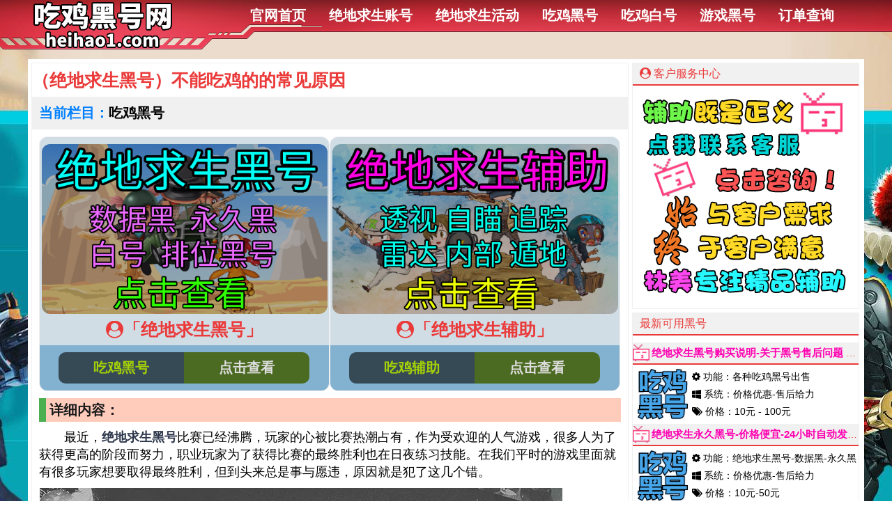

--- FILE ---
content_type: text/html; charset=utf-8
request_url: https://www.heihao1.com/pubghh/81.html
body_size: 5577
content:
<!DOCTYPE html PUBLIC "-//W3C//DTD XHTML 1.0 Transitional//EN" "http://www.w3.org/TR/xhtml1/DTD/xhtml1-transitional.dtd">
<html xmlns="http://www.w3.org/1999/xhtml">
<head>
<meta http-equiv="Content-Type" content="text/html; charset=utf-8" />
<meta name="author" content="wellwap Team.">
<title>（绝地求生黑号）不能吃鸡的的常见原因-小轩黑号网</title>
<meta name="keywords" content="绝地求生黑号,绝地,求生,黑号">
<meta name="description" content="最近，绝地求生黑号比赛已经沸腾，玩家的心被比赛热潮占有，作为受欢迎的人气游戏，很多人为了获得更高的阶段而努力，职业玩家为了获得比赛的最终胜利也在日夜练习技能。在我们平时的游戏里面就有很多玩家想要取得最终胜利，但到头来总是事与愿违，原因就是犯了这几个错。">
<link href="/skin/style/css.css" rel="stylesheet" type="text/css" />

<link href="/skin/style/font-awesome.css" rel="stylesheet" type="text/css" />
<link href="/skin/style/font-awesome.min.css" rel="stylesheet" type="text/css" />
</head>


<body>
 
<div id="top">
  <div id="i">
    <div id="logo"><a href="/" target="_self" title="小轩黑号网"><img src="/skin/images/logo.png" alt="小轩黑号网" border="0"></a></div>
    <ul>
       <li><a href="/" target="_self">官网首页</a></li>
		
		<li><a href='/pubg/'  rel='dropmenu1'>绝地求生账号</a></li>
		
		<li><a href='/hd/' >绝地求生活动</a></li>
		
		<li><a href='/pubghh/' >吃鸡黑号</a></li>
		
		<li><a href='/pubgbh/' >吃鸡白号</a></li>
		
		<li><a href='/heihao/' >游戏黑号</a></li>
		
      
       <li><a href='http://pay.lmkf6.cn//orderquery' content="nofollow" target='_blank'>订单查询</a></li>		
		

 </ul>
  </div>
</div>


<div id="cont">
  <div id="left">
    <div id="title"><h1>（绝地求生黑号）不能吃鸡的的常见原因</h1></div>
    <div id="nrbt">当前栏目：<a href="/pubghh/">吃鸡黑号</a></div>
    
    
    <div id="nrxx">
           <div id="tuijian">
           <a href="/jdqshh/204.html" title="绝地求生黑号" >
             <div class="img"> <img src="/skin/2.png" alt="绝地求生黑号" >  </div>
             <div class="sybt"><i class="fa fa-user-circle" aria-hidden="true"></i>「绝地求生黑号」</div>
             <div class="sywd">
                 <div class="zt">吃鸡黑号</div>
                 <div class="wd">点击查看</div>
             </div>
           </a>
           </div>

           <div id="tuijian">
           <a href="http://www.shqqkj.com/" title="绝地求生辅助" >
             <div class="img"> <img src="/skin/1.png" alt="绝地求生辅助" >  </div>
             <div class="sybt"><i class="fa fa-user-circle" aria-hidden="true"></i>「绝地求生辅助」</div>
             <div class="sywd">
                 <div class="zt">吃鸡辅助</div>
                 <div class="wd">点击查看</div>
             </div>
           </a>
           </div>
     </div>
    
    
    <div id="nrxx">
      <p class="xxjs">详细内容：</p>
		<p style="text-indent: 2em;">最近，<a href="http://www.heihao1.com/" target="_blank">绝地求生黑号</a>比赛已经沸腾，玩家的心被比赛热潮占有，作为受欢迎的人气游戏，很多人为了获得更高的阶段而努力，职业玩家为了获得比赛的最终胜利也在日夜练习技能。在我们平时的游戏里面就有很多玩家想要取得最终胜利，但到头来总是事与愿违，原因就是犯了这几个错。</p><p style="text-indent: 0em;"><img alt="（绝地求生黑号）不能吃鸡的的常见原因" title="绝地求生黑号,绝地,求生,黑号" src="/uploads/allimg/20210803/1627982414319171.png" title="1627982414319171.png" alt="1627766787690128.png"/></p><p style="text-indent: 2em;">钢枪打法绝地求生黑号中最受欢迎的打法，大多数玩家认为钢枪死了，不想吃鸡。钢枪固然刺激，但是一味的钢枪送人头就没有半点游戏体验感。我有一群小伙伴，他们热衷于钢枪的玩法，基本上每次跳伞都是去g港、n港、p城等钢枪的地方，但在很多对局中他们都不能顺利离开这些地方。因为没有大脑的钢枪，所以不能掩护自己。</p>
    </div>
    
    
    <div class="context1">
        
      
        <a href="/tags/%E7%BB%9D%E5%9C%B0%E6%B1%82%E7%94%9F%E9%BB%91%E5%8F%B7/" rel="tag">绝地求生黑号</a>
        
      
        <a href="/tags/%E7%BB%9D%E5%9C%B0%E6%B1%82%E7%94%9F%E9%BB%91%E5%8F%B7%E8%B4%A7%E6%BA%90/" rel="tag">绝地求生黑号货源</a>
        
      
        <a href="/tags/%E7%BB%9D%E5%9C%B0%E6%B1%82%E7%94%9F%E9%BB%91%E5%8F%B7%E5%A4%9A%E5%B0%91%E9%92%B1%E4%B8%80%E4%B8%AA/" rel="tag">绝地求生黑号多少钱一个</a>
        
    </div>
    
    
    <div class="context">
		<ol>                   
			<li class="prev">上一篇：<a href='/pubghh/80.html'>关于绝地求生黑号可以提高菜鸟吃鸡率的3中道具</a> </li>
			<li class="next">下一篇：<a href='/pubghh/82.html'>（绝地求生黑号）在决赛圈，丢掉的狙击枪让你更容易吃鸡</a>  </li>
		</ol>
	</div>


	
  </div>
  
  <div class="right1">
    <div id="kefu1">
      <div id="title"><i class="fa fa-user-circle" aria-hidden="true"></i> 客户服务中心</div>
      <div id="content">
<a href='http://wpa.qq.com/msgrd?v=3&uin=http://www.lmkf6.cn/&site=qq&menu=yes' target='_blank' rel='nofollow'><img src="/skin/images/kf1.png"  alt="客服一" width="300" height="300"/></a>
      </div>
    </div>
    
    <div id="kefu1">
      <div id="title">最新可用黑号</div>

      <div id="content1">
        <ul style="display: block;">  
            <div id='tage85292b568d1ec226bffb8b92d4b6129'>
<li>
        <div id="title">
          <div id="ico">
          <img src='/templets/default996/images/ico.png'/>
          </div>
         
          <strong> <a href="/jdqshh/204.html" title="绝地求生黑号购买说明-关于黑号售后问题" >绝地求生黑号购买说明-关于黑号售后问题</a></strong>
            
          <span><i class='fa fa-clock-o'></i> 2022-06-12</span>
        </div>
        <div id="imgs2"> <a href="/jdqshh/204.html"> <img src="/uploads/210730/1-210I00425062N.png" alt="绝地求生黑号购买说明-关于黑号售后问题" width="75" height="75"/> </a></div>
        <div id="content2" > 
		<span><i class="fa fa-cog" aria-hidden="true"></i> 功能：各种吃鸡黑号出售</span> <br />
		<span><i class="fa fa-windows" aria-hidden="true"></i> 系统：价格优惠-售后给力 </span> <br />
		<span><i class="fa fa-tags" aria-hidden="true"></i> 价格：10元 - 100元</span> <br />
          
        </div>
      </li>
<li>
        <div id="title">
          <div id="ico">
          <img src='/templets/default996/images/ico.png'/>
          </div>
         
          <strong> <a href="/jdqshh/38.html" title="绝地求生永久黑号-价格便宜-24小时自动发货" >绝地求生永久黑号-价格便宜-24小时自动发货</a></strong>
            
          <span><i class='fa fa-clock-o'></i> 2022-06-12</span>
        </div>
        <div id="imgs2"> <a href="/jdqshh/38.html"> <img src="/uploads/210730/1-210I00425062N.png" alt="绝地求生永久黑号-价格便宜-24小时自动发货" width="75" height="75"/> </a></div>
        <div id="content2" > 
		<span><i class="fa fa-cog" aria-hidden="true"></i> 功能：绝地求生黑号-数据黑-永久黑</span> <br />
		<span><i class="fa fa-windows" aria-hidden="true"></i> 系统：价格优惠-售后给力 </span> <br />
		<span><i class="fa fa-tags" aria-hidden="true"></i> 价格：10元-50元</span> <br />
          
        </div>
      </li>
<li>
        <div id="title">
          <div id="ico">
          <img src='/templets/default996/images/ico.png'/>
          </div>
         
          <strong> <a href="/jdqsbh/49.html" title="绝地求生全新账号-不存在找回-推荐购买" >绝地求生全新账号-不存在找回-推荐购买</a></strong>
            
          <span><i class='fa fa-clock-o'></i> 2022-06-12</span>
        </div>
        <div id="imgs2"> <a href="/jdqsbh/49.html"> <img src="/uploads/210730/1-210I01RR3362.png" alt="绝地求生全新账号-不存在找回-推荐购买" width="75" height="75"/> </a></div>
        <div id="content2" > 
		<span><i class="fa fa-cog" aria-hidden="true"></i> 功能：绝地求生全新白号-带邮箱</span> <br />
		<span><i class="fa fa-windows" aria-hidden="true"></i> 系统：价格优惠-不存在找回 </span> <br />
		<span><i class="fa fa-tags" aria-hidden="true"></i> 价格：18元-70元</span> <br />
          
        </div>
      </li>
<li>
        <div id="title">
          <div id="ico">
          <img src='/templets/default996/images/ico.png'/>
          </div>
         
          <strong> <a href="/jdqshh/48.html" title="绝地求生绝地求生排位黑号怎么购买" >绝地求生绝地求生排位黑号怎么购买</a></strong>
            
          <span><i class='fa fa-clock-o'></i> 2022-06-12</span>
        </div>
        <div id="imgs2"> <a href="/jdqshh/48.html"> <img src="/uploads/210730/1-210I004430JO.png" alt="绝地求生绝地求生排位黑号怎么购买" width="75" height="75"/> </a></div>
        <div id="content2" > 
		<span><i class="fa fa-cog" aria-hidden="true"></i> 功能：绝地求生黑号购买-排位黑号</span> <br />
		<span><i class="fa fa-windows" aria-hidden="true"></i> 系统：价格便宜-竞技排位黑号 </span> <br />
		<span><i class="fa fa-tags" aria-hidden="true"></i> 价格：14元-52元</span> <br />
          
        </div>
      </li>
    </div>

        </ul>
      </div>
      
    </div>
  </div>
  

  <div class="right">  	
  
    <div id="kefu">
      <div id="title"><i class="fa fa-user-circle" aria-hidden="true"></i> 吃鸡活动推荐</div>
      <div id="content">
        <ul>
          <li><a href="/hd/221.html">
              <div class="bq-tp"><img src="/uploads/allimg/20220719/1658215832412442-lp.png" alt="绝地求生暑期特别活动相关公告"></div> 
              <i class="fa fa-caret-right" aria-hidden="true"></i> 绝地求生暑期特别活动相关公告<font color="#33CC00"></font></a></li>
<li><a href="/hd/212.html">
              <div class="bq-tp"><img src="/uploads/allimg/20220116/1642328543918313.png" alt="绝地求生奇游加速器免费领7天VIP，合计168小时"></div> 
              <i class="fa fa-caret-right" aria-hidden="true"></i> 绝地求生奇游加速器免费领7天VIP，合计168小时<font color="#33CC00"></font></a></li>
<li><a href="/hd/191.html">
              <div class="bq-tp"><img src="/uploads/allimg/20211017/1634477227837803-lp.png" alt="最详细STEAM绑定全球账号以及老鼠台掉宝攻略，常见问题解答"></div> 
              <i class="fa fa-caret-right" aria-hidden="true"></i> 最详细STEAM绑定全球账号以及老鼠台掉宝攻略，常见问题解答<font color="#33CC00"></font></a></li>
<li><a href="/hd/185.html">
              <div class="bq-tp"><img src="/uploads/allimg/20210928/1632813075973798-lp.png" alt="绝地求生2021国庆活动，最强白嫖教程，最好用的活动攻略"></div> 
              <i class="fa fa-caret-right" aria-hidden="true"></i> 绝地求生2021国庆活动，最强白嫖教程，最好用的活动攻略<font color="#33CC00"></font></a></li>
<li><a href="/hd/184.html">
              <div class="bq-tp"><img src="/uploads/allimg/20210928/1632812334862915-lp.png" alt="绝地求生2021万圣节活动，奇幻大乱斗回归，还有新皮肤和新地图"></div> 
              <i class="fa fa-caret-right" aria-hidden="true"></i> 绝地求生2021万圣节活动，奇幻大乱斗回归，还有新皮肤和新地图<font color="#33CC00"></font></a></li>
<li><a href="/hd/183.html">
              <div class="bq-tp"><img src="/uploads/allimg/20210927/1632718654446586-lp.jpg" alt="绝地求生端游国庆节的终极白嫖活动，活动的时间是9月28号到10月10号"></div> 
              <i class="fa fa-caret-right" aria-hidden="true"></i> 绝地求生端游国庆节的终极白嫖活动，活动的时间是9月28号到10月10号<font color="#33CC00"></font></a></li>
<li><a href="/hd/180.html">
              <div class="bq-tp"><img src="/uploads/allimg/20210921/1632203383597982-lp.jpg" alt="给大家带来绝地求生虎牙“鸡斯卡宝典”的福利活动，这次福利活动将于9月17日至10月17日开始"></div> 
              <i class="fa fa-caret-right" aria-hidden="true"></i> 给大家带来绝地求生虎牙“鸡斯卡宝典”的福利活动，这次福利活动将于9月17日至10月17日开始<font color="#33CC00"></font></a></li>
<li><a href="/hd/177.html">
              <div class="bq-tp"><img src="/uploads/allimg/20210908/1631103552367836-lp.jpg" alt="绝地求生37元可以购买平常游戏里9.9美元的DLC礼包"></div> 
              <i class="fa fa-caret-right" aria-hidden="true"></i> 绝地求生37元可以购买平常游戏里9.9美元的DLC礼包<font color="#33CC00"></font></a></li>

        </ul>
      </div>
    </div>
	
    <div id="kefu">
      <div id="title"><i class="fa fa-user-circle" aria-hidden="true"></i> 最新黑号推荐</div>
      <div id="content">
        <ul>
          <li><a href="/ggzz/37.html">
              <div class="bq-tp"><img src="/images/defaultpic.gif" alt="绝地求生黑号通知！"></div> 
              
              <i class="fa fa-caret-right" aria-hidden="true"></i> 绝地求生黑号通知！<font color="#33CC00"></font></a></li>
<li><a href="/heihao/2010.html">
              <div class="bq-tp"><img src="/images/defaultpic.gif" alt="第一人称动作射击游戏《绝地求生免费辅助》今日登陆主机平台"></div> 
              
              <i class="fa fa-caret-right" aria-hidden="true"></i> 第一人称动作射击游戏《绝地求生免费辅助》今日登陆主机平台<font color="#33CC00"></font></a></li>
<li><a href="/heihao/2009.html">
              <div class="bq-tp"><img src="/images/defaultpic.gif" alt="GameStop清理库存，EA游戏《圣歌》以1美分售出"></div> 
              
              <i class="fa fa-caret-right" aria-hidden="true"></i> GameStop清理库存，EA游戏《圣歌》以1美分售出<font color="#33CC00"></font></a></li>
<li><a href="/heihao/2008.html">
              <div class="bq-tp"><img src="/images/defaultpic.gif" alt="视觉小说《绝地求生百年黑号收》确认登陆Switch，特别版售价9350日元"></div> 
              
              <i class="fa fa-caret-right" aria-hidden="true"></i> 视觉小说《绝地求生百年黑号收》确认登陆Switch，特别版售价9350日元<font color="#33CC00"></font></a></li>

        </ul>
      </div>
    </div>
	
    <div id="kefu">
      <div id="title"><i class="fa fa-user-circle" aria-hidden="true"></i> 黑号新闻资讯</div>
      <div id="content">
        <ul>
              <div id='tag9b9193bd09f38d0f88b393328678a83e'>
<li><a href="/pubghh/62.html">
              <div class="bq-tp"><img src="/uploads/allimg/20210801/1627775790698121-lp.png" alt="绝地求生黑号在哪里购买？黑号和白号有什么区别？"></div> 
              <i class="fa fa-caret-right" aria-hidden="true"></i> 绝地求生黑号在哪里购买？黑号和白号有什么区别？<font color="#33CC00"></font></a></li>
<li><a href="/pubgbh/141.html">
              <div class="bq-tp"><img src="/uploads/allimg/20210817/1629199123833199-lp.png" alt="绝地求生白号，因服务器问题道歉并发放补偿"></div> 
              <i class="fa fa-caret-right" aria-hidden="true"></i> 绝地求生白号，因服务器问题道歉并发放补偿<font color="#33CC00"></font></a></li>
<li><a href="/heihao/2006.html">
              <div class="bq-tp"><img src="/images/defaultpic.gif" alt="《绝地求生去哪里租黑号》今日登陆PS5、Xbox Series X|S和Switch"></div> 
              <i class="fa fa-caret-right" aria-hidden="true"></i> 《绝地求生去哪里租黑号》今日登陆PS5、Xbox Series X|S和Switch<font color="#33CC00"></font></a></li>
<li><a href="/pubghh/175.html">
              <div class="bq-tp"><img src="/uploads/allimg/20210907/1630996462341711-lp.png" alt="微软发布了很多关于《绝地求生黑号平台》的信息"></div> 
              <i class="fa fa-caret-right" aria-hidden="true"></i> 微软发布了很多关于《绝地求生黑号平台》的信息<font color="#33CC00"></font></a></li>
    </div>

        </ul>
      </div>
    </div>
    
    <div id="kefu">
      <div id="title"><i class="fa fa-user-circle" aria-hidden="true"></i> 账号新闻资讯</div>
      <div id="content">
        <ul>

              <div id='tag65e55ee9f8b9718d89c8b11ed3d38b50'>
<li><a href="/zhanghao/1975.html">
              <div class="bq-tp"><img src="/uploads/allimg/20220919/1663531899631563-lp.png" alt="绝地求生需不需要加速器 - 吃鸡低价的临时黑号"></div> 
              <i class="fa fa-caret-right" aria-hidden="true"></i> 绝地求生需不需要加速器 - 吃鸡低价的临时黑号<font color="#33CC00"></font></a></li>
<li><a href="/zhanghao/1706.html">
              <div class="bq-tp"><img src="/uploads/allimg/20220919/1663531899631563-lp.png" alt="绝地求生国际服正版 - 吃鸡低价的皮肤黑号"></div> 
              <i class="fa fa-caret-right" aria-hidden="true"></i> 绝地求生国际服正版 - 吃鸡低价的皮肤黑号<font color="#33CC00"></font></a></li>
<li><a href="/zhanghao/1254.html">
              <div class="bq-tp"><img src="/uploads/allimg/20220919/1663531899631563-lp.png" alt="绝地求生免费皮肤软件 - 大逃杀便宜的账号"></div> 
              <i class="fa fa-caret-right" aria-hidden="true"></i> 绝地求生免费皮肤软件 - 大逃杀便宜的账号<font color="#33CC00"></font></a></li>
<li><a href="/pubghh/66.html">
              <div class="bq-tp"><img src="/uploads/allimg/20210801/1627783699881193-lp.png" alt="根据“绝地求生黑号”的推文，绝地求生端游可能永久免费"></div> 
              <i class="fa fa-caret-right" aria-hidden="true"></i> 根据“绝地求生黑号”的推文，绝地求生端游可能永久免费<font color="#33CC00"></font></a></li>
    </div>

        </ul>
      </div>
    </div>
    
  </div>
</div>

<div id="cont">

    <div id="kefu" style="padding-left: 4px;">
      <div id="title"><i class="fa fa-exclamation-triangle" aria-hidden="true"></i> 黑号申明</div>
      <div id="content_1">
          <p>辅助黑号网为大家准备了最稳定的绝地求生数据黑号，绝地求生永久黑号，绝地求生白号，价格优惠，十分便宜，售后非常好，有问题支持换号退款，最好用的黑号网站欢迎你的购买！</p>
     </div>
    </div>

</div>



<div id="foot">
  <div id="left"> Copyright &copy; 2002-2021 辅助黑号网https://www.heihao1.com/ 版权所有 <a href="/sitemap.html">网站地图</a>|<a href="/sitemap.xml">网站地图</a>  <li><a href='http://www.heihao666.com/' target='_blank'>绝地求生黑号</a> </li><li><a href='http://www.qefuzhu.com/' target='_blank'>林美辅助</a> </li><li><a href='https://www.yxhkeji.com/' target='_blank'>游戏黑科技</a> </li><li><a href='https://www.pubglm.com/' target='_blank'>绝地求生辅助</a> </li>


    <p><span style="COLOR: rgb(0,176,80)"></span> </p>
    <p><img title="诚信示范网站" style="HEIGHT: 57px; WIDTH: 192px" border="0" alt="诚信示范网站" src="/skin/images/14709675209573836.jpg" width="192" height="57"/>    <img title="官网验证" style="HEIGHT: 47px; WIDTH: 124px" border="0" alt="官网验证" src="/skin/images/14709675207597670.png" width="124" height="47"/>   <img title="行业验证" style="HEIGHT: 47px; WIDTH: 124px" border="0" alt="行业验证" src="/skin/images/14709675211612867.png" width="124" height="47"/>   <img title="实名验证" style="HEIGHT: 47px; WIDTH: 124px" border="0" alt="实名验证" src="/skin/images/14709675226005613.png" width="124" height="47"/></p>
<p>
	<span style="COLOR: rgb(0,176,80)">本站保证所有卡密真实有效，保证辅助稳定性。辅助跑路、停止更新本站包补！</span></p>
<p>
	<span style="COLOR: rgb(0,176,80)">专业客服一对一，完美售后</span></p>
<p>
	<span style="COLOR: rgb(0,176,80)">辅助做的稳定，用户玩的放心</span></p>
<p>
	<span style="COLOR: rgb(0,176,80)">我们不比其他，只比售后</span></p>
	<img style="width:100px;" src="/uploads/allimg/190114/1_2340091761.png" alt="黑号网"/>

  </div>
<script src="/kefuliaotian.js"></script>
 
<script> var _hmt = _hmt || []; (function() {   var hm = document.createElement("script");   hm.src = "https://hm.baidu.com/hm.js?ef4450c11083151bf691265796f42a1b";   var s = document.getElementsByTagName("script")[0];    s.parentNode.insertBefore(hm, s); })(); </script> 
<script type='text/javascript' src='/skin/style/bodyth.js'></script>
</div>


</body>
</html>

--- FILE ---
content_type: text/css
request_url: https://www.heihao1.com/skin/style/css.css
body_size: 8613
content:
html,body {
    width:100%;
    max-width: 100%;
    min-height: 100%;
}


h1{
    color: #f00;
    text-decoration: none;
    font-weight: bold;
    margin: 10px 0px 10px 0px;
    font-size: 30px;
}

h2{
    text-indent: 0em;
    background-color: #d1dde5;
    border-left: 10px solid #1A8EDB;
    color: #191a1b;
    padding: 5px;
    height: 24px;
    line-height: 24px;
    margin: 5px 0px;
    font-size: 20px;
    
}

h3{

    margin: 0px 0px;

    
}






body {
    margin-left: 0;
    margin-top: 0;
    margin-right: 0;
    margin-bottom: 0;
    font-family: "Microsoft YaHei","simsun","Helvetica Neue", Arial, Helvetica, sans-serif;
    background-image: url(../images/rp1.jpg);
    background-repeat: no-repeat;
    /* background-position: center; */
    position: relative;
    background-position: center top;
}
.video {
    width: 100%;
    height: 370px;
    /* background-color: #090909; */
    margin: 0;
    padding-top: 10px;
    padding-right: 0;
    /* padding-bottom:10px; */
    padding-left: 0;
    /* background: url(../images/bj.jpg) no-repeat; */
    /* display: block; */
    /* background-image: url(11); */
    /* background-repeat: no-repeat; */
    /* background-position: center; */
    /* position: relative; */
}
*:focus {
    outline: none;
}
#top {
    width: 100%;
    min-width: 1200px;
    background-color:;
    height: 75px;
    margin: 0;
    padding: 0;
	background:url(../images/nav_back.png) center top no-repeat;
	
}



#top #i {
    width: 1200px;
    margin-right: auto;
    margin-left: auto;
    height: 60px;

}
#top #logo {
    height: 50px;
    width: 285px;
    float: left;
    padding-top: 0px;
    padding-right: 5px;
    padding-bottom: 0px;
    padding-left: 0;
    margin: 0
}
#top #logo a {
    margin: 0;
    padding: 0;
    text-decoration: none
}
#top ul {
    float: left;
    margin: 0;
    padding: 0;
    width: 880px;
    /* text-align:right; */
}
#top li {
    float: none;
	display:inline-block;
    list-style-type: none;
    background-color:;
    font-size: 15px;
    line-height: 45px;
    font-weight: 700;
    height: 45px;
    padding-top: 0;
    padding-right: 0px;
    padding-bottom: 0;
    padding-left: 30px;
    border-right-width: 0px;
    border-right-style: solid;
    border-right-color: #B81212;
    border-left-width: 0px;
    border-left-style: solid;
    border-left-color: #B81212;
    margin-top: 0;
    margin-right: 0;
    margin-bottom: 0;
    margin-left: -1px
}
#top li:hover,#top li.this {
    color: #f00
}
#top a:hover {
    color: #f00
}
#top li a {
    font-size: 20px;
    text-decoration: none;
    color: #FFF;
    display: inline-block
}
.maintop {
    margin-bottom: 20px
}
#gdgg {
    width: 260px;
    float: left;
    border: 1px solid #181818;
    overflow: hidden;
    padding-bottom: 10px;
    background: #181818;
    height: 358px;
    margin-left: 0px;
    /* border: 1px solid #F0F0F0; */
    /* margin-top: 5px; */
}
#gdgg #content {
    padding: 10px;
    height: 306px;
    overflow-y: auto;
    overflow-x: hidden;
    line-height: 25px;
    word-break: break-all;
    font-size: 12px;
    background-color: #090909;
    margin-left: 5px;
    /* border: 1px solid #F0F0F0; */
    /* margin-top: 5px; */
}
#gdgg #content div {
    background: url(../images/line1.png) center 0 repeat;
    color: #ccc;
}
#gdgg .title {
    height: 30px;
    line-height: 30px;
    color: #eb3a3a;
    font-weight: 700;
    padding-left: 10px;
    background-color: #090909;
    border-bottom-width: 2px;
    border-bottom-style: solid;
    border-bottom-color: #eb3a3a;
    margin-left: 5px;
    /* border: 1px solid #F0F0F0; */
    margin-top: 5px;
}
#gdgg #content strong {
    color: #eb3a3a
}
#gdgg p {
    line-height: 25px;
    margin: 0;
    padding: 0
}
#gdgg img {
    max-width: 215px
}
#tabv {
    width: 918px;
    height: 350px;
    float: left;
    background: #181818;
    overflow: hidden;
    padding-top: 10px;
    padding-right: 10px;
    padding-bottom: 10px;
    padding-left: 10px;
    margin-left: 0px;
}
.maintop {
    margin-bottom: 0;
    width: 1200px;
    margin-right: auto;
    margin-left: auto;
    margin-top: 0
}
#tabv .menubox ul {
    margin: 0;
    padding: 0;
    width: 370px
}
.video #title {
	color: #eb3a3a;
    margin-left: 50px;
    font-size: 20px;
}

.video #content {

}

.video #content img {
	margin-left: 30px;

}

#tabv .menubox {
    width: 330px;
    float: right;
    overflow: hidden;
    padding: 0;
    margin: 0;
    height: 350px;
}

#adid {
    width: 1200px;
    margin-top: 0px;
    margin-right: auto;
    margin-bottom: 10px;
    margin-left: auto;
}
#adid a {
    text-decoration: none;
    color: #000000;
}
#tabv .menubox li {
    float: left;
    width: 163px;
    height: 40px;
    line-height: 20px;
    border: 1px solid #090909;
    cursor: pointer;
    color: #888;
    margin-bottom: 12px;
    overflow: hidden;
    list-style-type: none;
    padding-top: 3px;
    padding-right: 5px;
    padding-bottom: 3px;
    padding-left: 5px;
    margin-right: 5px;
    margin-left: 5px;
    margin-top: 0;
    font-size: 12px;
}
#tabv .menubox li:hover {
    color: #fff
}
#tabv li.hover {
    color: #fff;
    background-color: #090909;
    border: 1px solid #000000;
}
#tabv .contentbox {
    width: 588px;
    height: 350px;
    float: left;
}





#homepage {
	width:100%;
	height:350px;
	background-color: #090909;
    border: 1px solid #ffffff;
}

/* 轮播区域 */
#homepage .carousel {
	/* 设置显示区域的宽度和高度 */
	width: 588px;
    height: 350px;
	/* 隐藏溢出的内容 */
	overflow:hidden; 
	
	/* 居中显示这个div区域 */
	position:relative;
	top:50%;
	left:50%;
	transform:translate(-50%,-50%);
	
	/*background-color:black;	 完成轮播时删除 */
}

/* 轮播内容的集合 */
#homepage .carousel-set {
	width:1200px;	/* 设置宽度为轮播内容宽度的总和 */
	height:350px;	/* 轮播内容的高度 */
	
	/*background-color:blue;	 完成轮播时删除 */
	
	/* 提示：修改这个div的左侧外边距可以实现移动轮播内容 */
	/* 应用动画 */
	animation:playMovie 10s linear infinite;
}

/* 轮播的内容 */
#homepage .carousel-content {
	width:588px;
	height:350px;
	float:left;	/* 设置左浮动，让轮播内容排成一行 */
}

/* 轮播的内容中的<img>标签 */
#homepage .carousel-content>img{
	width:100%;
	height:350px;
}
#homepage .carousel-content a img{
	width:100%;
	height:350px;
}

/* keyframes规则 */
@keyframes playMovie {
	0% {margin-left:0px;}
	10% {margin-left:0px;}
	20% {margin-left:0px;}
	40% {margin-left:0px;}
	50% {margin-left:-588px;}
	70% {margin-left:-588px;}
	80% {margin-left:-588px;}
	90% {margin-left:-588px;}
	100% {margin-left:-588px;}
}









#tabv .contentbox div {
    
}
table#main {
    border-spacing: 0;
    border: 3px solid #999;
    border-collapse: collapse;
    background: #fff;
    color: #666;
    line-height: 20px
}
table#main .ttd {
    color: #000
}
table#main td {
    border: 1px solid #ccc;
    word-wrap: break-word;
    overflow: hidden;
    padding: 6px 10px
}
table#main tr:hover td {
    background-color: #fff
}
table#main tr:hover .catename {
    color: red
}
table#main th {
    border: 1px solid #ccc
}
table#main th p {
    background: #424242;
    color: #fff;
    height: 30px;
    line-height: 30px;
    margin: 1px
}
table#main th.th6 p {
    background: #bf0000
}
table#main th.th5 p {
    background: #369
}
.index {
    font-size: 12px;
    color: #333;
    width: 1200px;
    overflow: hidden;
    margin-right: auto;
    margin-left: auto;
    /* margin-top:10px; */
    background-color: #fff;
    /* background: url(../images/bj.jpg) no-repeat; */
    /* display: block; */
    /* background-image: url(11); */
    /* background-repeat: no-repeat; */
    /* background-position: center; */
    /* position: relative; */
}


/*tab hd*/
.tabHd {
    width: 1185px;
    margin: 10px auto 10px 6px;
    height: 50px;
    padding: 1px;
    border: 1px solid #d1dde5;
    background: #fff;
    float: left;
}
.tabHdIn {
    padding-left: 15px;
    height: 100%;
    background: #f0f4f7;
    _overflow: hidden
}
.tabHd a {
    float: left;
    width: 204px;
    position: relative;
    line-height: 50px;
    color: #194468;
    font-size: 16px;
    text-align: center;
    border: 1px solid #f0f4f7;
    border-width: 0 1px;
    cursor: pointer;
    font-weight: bold;
    text-decoration: none;
}
#shop .tabHd a img,.tabHd a img {
    width:24px;
    height:24px;
    position:absolute;
    left:5px;
    top:13px;
	border-radius:0;

}
.tabHd i {
    position: absolute;
    display: none;
    left: 50%;
    bottom: 0;
    margin-left: -6px;
    width: 0;
    height: 0;
    border: 6px solid #f00;
    border-color: #f00 #fff #fff #fff
}
.tabHd .curr {
    padding-top: 1px;
    height: 52px;
    position: relative;
    top: -2px;
    border-radius: 3px 3px 0 0;
    border: 1px solid #d1dde5;
    border-bottom: none;
    color: #f00;
    background: #fff;
}
.tabHd .curr i {
    display: block
}
#shop .tabHd a:hover {
    color: #f00;
}

#left .tabHd {
    width: 853px;
    margin: 0px auto 10px 0px;
    height: 50px;
    padding: 1px;
    border: 0;
    border-bottom: 1px solid #d1dde5;
}




#shop {
    width: 1200px;
    overflow: hidden;
    float: left
	background: #ffffff;
}
#shop #notice {
    background-color: #FFFFB7;
    border: 1px solid #FC0;
    margin: 5px;
    padding: 5px;
    color: red;
    width: 1178px;
    float: left;
    height: 20px
}
#shop ul {
    list-style-type: none;
    margin: 0;
    padding: 0;
    width: 1200px;
    overflow: hidden;
    float: left;
    clear: left
}
#shop li {
    width: 388px;
    overflow: hidden;
    border: 1px solid #f0f0f0;
    float: left;
    margin: 5px;
    height: 132px;
}

#shop li:hover {
    background: #d1dde5;

}

#shop li:hover {
    border: 1px solid #E1E1E1
}
#shop #title {
    white-space: nowrap;
    overflow: hidden;
    text-overflow: ellipsis;
    color: #eb3a3a;
    font-size: 16px;
    width: 388px;
    height: 30px;
    float: left;
    background-color: #F1F1F1;
    border-bottom-width: 1px;
    border-bottom-style: solid;
    border-bottom-color: #CCC;
    line-height: 30px
}
#shop #title #ico {
    height: 24px;
    width: 24px;
    float: left;
    margin-top: 3px;
    margin-right: 8px;
    margin-bottom: 3px;
    margin-left: 3px
}
#shop #title #ico img {
    width:24px;
    height:24px;
}
#shop #title span {
    float:right;
    padding-right:5px;
}
#shop #imgs {
    margin: 5px;
    height: 90px;
    width: 90px;
    padding: 0;
    float: left
}
#top #logo {
}
#shop #content {
    width: 278px;
    float: left;
    height: 90px;
    padding: 5px
}

#shop a {
    color: #333;
    float: left
}
#shop #title a {
    text-decoration: none;
    color: #eb3a3a;
    font-size: 16px;
    display:inline-block;
    width:350px;
    white-space:nowrap;
    overflow:hidden;
    text-overflow: ellipsis;
}

#shop #title a:hover {

    color: #333;
 
}


#shop em {
    height: 40px;
    width: 80px;
    margin-top: 25px;
    position: absolute;
    line-height: 40px;
    text-align: center;
    filter: alpha(opacity=70);
    -moz-opacity: .7;
    -khtml-opacity: .7;
    opacity: .7;
    color: #B81212;
    font-weight: 700
}
#shop img {
    position: absolute;

}
#shop #imgs img {
	border-radius:12px;	
}
#shop #content span {
    color: #000000;
    font-size: 13px;
    float: left;
    clear: left;
    line-height: 20px;
    width: 280px;
    display: inline-block;
    white-space: nowrap;
    overflow: hidden;
    text-overflow: ellipsis;
}
#shop #download,#list #download {
    color: #eb3a3a;
    float: right;
    padding: 5px;
    text-decoration: none;
    margin-right: 10px;
    margin-top: 2px;
    border: double 1px #ed3a3a;
    -moz-border-radius-topleft: 5px;
    -moz-border-radius-topright: 5px;
    -moz-border-radius-bottomleft: 5px;
    -moz-border-radius-bottomright: 5px;
    -webkit-border-top-left-radius: 5px;
    -webkit-border-top-right-radius: 5px;
    -webkit-border-bottom-left-radius: 5px;
    -webkit-border-bottom-right-radius: 5px;
    border-top-left-radius: 5px;
    border-top-right-radius: 5px;
    border-bottom-left-radius: 5px;
    border-bottom-right-radius: 5px;
}
#shop #video,#list #video {
    color: #eb3a3a;
    float: right;
    padding: 5px;
    text-decoration: none;
    margin-right: 10px;
    margin-top: 2px;
    border: double 1px #ed3a3a;
    -moz-border-radius-topleft: 5px;
    -moz-border-radius-topright: 5px;
    -moz-border-radius-bottomleft: 5px;
    -moz-border-radius-bottomright: 5px;
    -webkit-border-top-left-radius: 5px;
    -webkit-border-top-right-radius: 5px;
    -webkit-border-bottom-left-radius: 5px;
    -webkit-border-bottom-right-radius: 5px;
    border-top-left-radius: 5px;
    border-top-right-radius: 5px;
    border-bottom-left-radius: 5px;
    border-bottom-right-radius: 5px;
}
#shop #service {
    color: #eb3a3a;
    float: right;
    padding: 5px;
    text-decoration: none;
    margin-right: 10px;
    margin-top: 2px;
    border: double 1px #ed3a3a;
    -moz-border-radius-topleft: 5px;
    -moz-border-radius-topright: 5px;
    -moz-border-radius-bottomleft: 5px;
    -moz-border-radius-bottomright: 5px;
    -webkit-border-top-left-radius: 5px;
    -webkit-border-top-right-radius: 5px;
    -webkit-border-bottom-left-radius: 5px;
    -webkit-border-bottom-right-radius: 5px;
    border-top-left-radius: 5px;
    border-top-right-radius: 5px;
    border-bottom-left-radius: 5px;
    border-bottom-right-radius: 5px;
}
#shop #payment,#list #payment {
    font-size: 15px;
    color: #eb3a3a;
    float: right;
    padding: 3px;
    margin-right: 10px;
    margin-top: 2px;
    text-decoration: none;
    border: double 1px #ed3a3a;
    -moz-border-radius-topleft: 5px;
    -moz-border-radius-topright: 5px;
    -moz-border-radius-bottomleft: 5px;
    -moz-border-radius-bottomright: 5px;
    -webkit-border-top-left-radius: 5px;
    -webkit-border-top-right-radius: 5px;
    -webkit-border-bottom-left-radius: 5px;
    -webkit-border-bottom-right-radius: 5px;
    border-top-left-radius: 5px;
    border-top-right-radius: 5px;
    border-bottom-left-radius: 5px;
    border-bottom-right-radius: 5px;
}


#shop #button {
    font-size: 13px;
    /* width: 280px; */
    float: left;
}





.right1 {
    width: 330px;
    overflow: hidden;
    float: left;
    margin-left: 5px;
}




#kefu1 {
    float: left;
    width: 324px;
    overflow: hidden;
    /* margin-left: 5px; */
    border: 1px solid #F0F0F0;
    margin-top: 5px;
}
#kefu1 #title {
    white-space:nowrap;
    overflow:hidden;
    text-overflow:ellipsis;width:100px;
    line-height: 30px;
    background-color: #f1f1f1;
    border-bottom-width: 2px;
    border-bottom-style: solid;
    border-bottom-color: #eb3a3a;
    width: 314px;
    padding-left: 10px;
    color: #eb3a3a
}

#kefu1 #content1 {
    width: 325px;
    float: left;
    margin-top: 10px;
}

#kefu1 #content1 ul {
    display: block;
    width: 325px;
}



#imgs2 {
    margin: 5px;
    height: 75px;
    width: 75px;
    padding: 0;
    float: left
}
#kefu1 #content2 {
    width: 320px;
    padding: 5px;
}

#kefu1 #ico {
    height: 24px;
    width: 24px;
    float: left;
    margin-top: 3px;
    margin-right: 3px;
    margin-bottom: 3px;
    margin-left: -10px;
}

#kefu1 #ico img {
    width:24px;
    height:24px;
}

#kefu1 #ico2 {
}

#kefu1 #content {
    padding: 10px;
    width: 304px;
    overflow: hidden;
    font-size: 12px;
    line-height: 25px;
}
#kefu1 ul {
    /* white-space: nowrap; */
    font-size: 15px;
    text-overflow: ellipsis;
    width: 310px;
    overflow: hidden;
    margin: 0;
    padding: 0;
}
#kefu1 ul1 {
    font-size: 15px;
    text-overflow: ellipsis;
    width: 330px;
    overflow: hidden;
    margin: 0;
    padding: 0
}




#kefu1 li {
    white-space: nowrap;
    overflow: hidden;
    text-overflow: ellipsis;
    list-style-type: none;
    line-height: 25px;
    font-size: 14px
}
#kefu1 li a {
    text-decoration: none;
    color: #ff00b1;
    white-space: nowrap;
    font-size: 15px;
}
#kefu1 li a:hover {
    color: #eb3a3a
}
#kefu1 p {
    line-height: 20px;
    margin: 0;
    padding: 0
}
#kefu1 p img {
    width:300px;
    height:auto;
}
#kefu1 #qqimg {
    text-decoration: none;
    color: #333;
    margin: 0;
    padding: 0
}

#kefu1 ul1 a {
    color: #000000;
    float: left;
    padding: 3px 5px 3px 5px;
    margin: 5px 5px 5px 5px;
    margin-top: 2px;
    text-decoration: none;
    border: double 1px #ed3a3a;
    border-top-left-radius: 5px;
    border-top-right-radius: 5px;
    border-bottom-left-radius: 5px;
    border-bottom-right-radius: 5px;
}

#kefu1 ul1 a:hover {
	background:#2218278c;
	color: #ffffff;
}



.right {
    width: 1200px;
    overflow: hidden;
    float: left;
    margin-left: 5px;
}


#kefu {
    float: left;
    width: 1190px;
    overflow: hidden;
    /* margin-left: 5px; */
    border: 1px solid #F0F0F0;
    margin-top: 5px;
}
#kefu #title {
	font-size: 20px;
    white-space:nowrap;
    overflow:hidden;
    text-overflow:ellipsis;width:100px;
    line-height: 30px;
    background-color: #f1f1f1;
    border-bottom-width: 2px;
    border-bottom-style: solid;
    border-bottom-color: #eb3a3a;
    width: 1178px;
    padding-left: 10px;
    color: #eb3a3a
}

#kefu #content1 {
    width: 320px;
    float: left;
    margin-top: 10px;
}

#imgs2 {
    margin: 5px;
    height: 75px;
    width: 75px;
    padding: 0;
    float: left
}
#kefu #content2 {
    width: 320px;
    padding: 5px;
}

#kefu #ico {
    height: 24px;
    width: 24px;
    float: left;
    margin-top: 3px;
    margin-right: 3px;
    margin-bottom: 3px;
    margin-left: -10px;
}

#kefu #ico img {
    width:24px;
    height:24px;
}

#kefu #ico2 {
}

#kefu #content {
    padding: 10px;
    width: 1175px;
    overflow: hidden;
    font-size: 12px;
    line-height: 25px;
}


#kefu #content {
    padding: 10px;
    width: 1175px;
    overflow: hidden;
    font-size: 12px;
    line-height: 25px;
}



#kefu #content1 {
    padding: 10px;
    width: 1175px;
    overflow: hidden;
    font-size: 12px;
    line-height: 40px;
}

#kefu #content_1 {
    padding: 10px;
    width: 1175px;
	text-align: center;
    overflow: hidden;
    font-size: 15px;
    line-height: 25px;
}

#kefu ul {
    /* white-space: nowrap; */
    font-size: 15px;
    text-overflow: ellipsis;
    width: 1185px;
    overflow: hidden;
    margin: 0;
    padding: 0;
}

#kefu ul tr {
    
}

#kefu ul td {
    
}


#kefu ul li {
    border: 1px solid #ff0000;
    padding: 10px 10px 10px 10px;
    margin: 2px;
    width: 22.5%;
    height: 175px;
    /* overflow: hidden; */
    /* text-overflow: ellipsis;*/
    border-radius: 5px;
	
}

#kefu ul li:hover {
    background: #00ff9c3b;

}

#kefu li a {
    text-decoration: none;
    color: #424242;
    white-space: nowrap;
    font-size: 15px;
    font-weight: bold;
}


#kefu li .bq-tp {
	margin-bottom: 10px;
	width: 100%;
    height: 83%;


}

#kefu li .bq-tp img {
    width: 99.7%;
    height: 100%;
    border-radius: 5px;
    border: 1px solid #df00ff;


}

#kefu li .bq-bt {
	height: 50px;
	white-space:normal;
	word-break:break-all;
	padding: 10px 0px 10px 0px;


}



#kefu ul li1 {
    margin: 2px;
    float: left;
    margin-right: 20px;
    width: 95%;
    overflow: hidden;
    text-overflow: ellipsis;
	
}

#kefu ul li1 a {
    text-decoration: none;
    color: #424242;
    white-space: nowrap;
    font-size: 15px;
    font-weight: bold;
	
}

#kefu ul li1 a:hover {
    color: #f00
	
}



#kefu ul1 {
	color: #fff;
    display: inline-block;
    font-size: 15px;
}

#kefu ul1 a{
    color: #000000;
	float: left;
    padding: 3px 5px 3px 5px;
    margin: 5px 5px 5px 5px;
    margin-top: 2px;
    text-decoration: none;
    border: double 1px #ed3a3a;
    border-top-left-radius: 5px;
    border-top-right-radius: 5px;
    border-bottom-left-radius: 5px;
    border-bottom-right-radius: 5px;
}

#kefu ul1 a:hover {
	background:#2218278c;
	color: #ffffff;
}


#kefu li {
    white-space: nowrap;
    width: 381px;
    margin: 5px;
    overflow: hidden;
    text-overflow: ellipsis;
    list-style-type: none;
    line-height: 25px;
    font-size: 15px;
    float: left;
}




#kefu li a:hover {
    color: #f00
	
}
#kefu p {
    line-height: 20px;
    margin: 0;
    padding: 0
}
#kefu p img {
    width:300px;
    height:auto;
}
#kefu #qqimg {
    text-decoration: none;
    color: #333;
    margin: 0;
    padding: 0
}





#kefu2 {
    float: left;
    width: 100%;
    overflow: hidden;
    /* margin-left: 5px; */
    border: 1px solid #F0F0F0;
    margin-top: 5px;
}
#kefu2 #title {
	font-size: 20px;
    white-space:nowrap;
    overflow:hidden;
    text-overflow:ellipsis;width:100px;
    line-height: 30px;
    background-color: #f1f1f1;
    border-bottom-width: 2px;
    border-bottom-style: solid;
    border-bottom-color: #eb3a3a;
    width: 1178px;
    padding-left: 10px;
    color: #eb3a3a
}

#kefu2 #content1 {
    width: 320px;
    float: left;
    margin-top: 10px;
}

#imgs2 {
    margin: 5px;
    height: 75px;
    width: 75px;
    padding: 0;
    float: left
}
#kefu2 #content2 {
    width: 320px;
    padding: 5px;
}

#kefu2 #ico {
    height: 24px;
    width: 24px;
    float: left;
    margin-top: 3px;
    margin-right: 3px;
    margin-bottom: 3px;
    margin-left: -10px;
}

#kefu2 #ico img {
    width:24px;
    height:24px;
}

#kefu2 #ico2 {
}

#kefu2 #content {
    overflow: hidden;
    font-size: 12px;
    padding: 10px;
    line-height: 25px;
}

#kefu2 #content1 {
    padding: 10px;
    width: 1175px;
    overflow: hidden;
    font-size: 12px;
    line-height: 40px;
}

#kefu2 #content_1 {
    padding: 10px;
    width: 1175px;
	text-align: center;
    overflow: hidden;
    font-size: 15px;
    line-height: 25px;
}

#kefu2 ul {
    /* white-space: nowrap; */
    font-size: 15px;
    text-overflow: ellipsis;
    width: 1175px;
    overflow: hidden;
    margin: 0;
    padding: 0;
}

#kefu2 ul li{
	margin: 2px;
    float: left;
    margin-right: 20px;
    width: 271px;
    overflow: hidden;
    text-overflow: ellipsis;
	
}

#content1 


#kefu2 ul1 {
	color: #fff;
    display: inline-block;
    font-size: 15px;
}

#kefu2 ul1 a{
    color: #000000;
	float: left;
    padding: 5px;
    margin-right: 10px;
    margin-top: 2px;
    text-decoration: none;
    border: double 1px #ed3a3a;
    border-top-left-radius: 5px;
    border-top-right-radius: 5px;
    border-bottom-left-radius: 5px;
    border-bottom-right-radius: 5px;
}

#kefu2 ul1 a:hover {
	background:#2218278c;
	color: #ffffff;
}


#kefu2 li {
    white-space: nowrap;
    width: 381px;
    margin: 5px;
    overflow: hidden;
    text-overflow: ellipsis;
    list-style-type: none;
    line-height: 25px;
    font-size: 15px;
    float: left;
}

#kefu2 li a {
    text-decoration: none;
    color: #424242;
    white-space: nowrap;
    font-size: 15px;
    font-weight: bold;
}
#kefu2 li a:hover {
    color: #f00
	
}
#kefu2 p {
    line-height: 20px;
    margin: 0;
    padding: 0
}
#kefu2 p img {
    width:300px;
    height:auto;
}
#kefu2 #qqimg {
    text-decoration: none;
    color: #333;
    margin: 0;
    padding: 0
}











#foot {
    min-width: 1200px;
    max-width: 100%;
    padding: 0;
    margin-top: 10px;
    border-top-width: 2px;
    border-top-style: solid;
    border-top-color: #eb3a3a;
    background-color: #333;
    line-height: 25px;
    font-size: 12px
}
#foot #left {
    width: 1180px;
    padding: 10px;
    margin-right: auto;
    margin-left: auto;
    line-height: 25px;
    color: #CCC;
    text-align: center
}
#foot div {
    text-align: center
}
#foot #left a {
    text-decoration: none;
    color: #CCC
}
#foot #left p {
    font-size: 12px;
    line-height: 25px;
    margin: 0;
    padding: 0
}
#cont {
    width: 1200px;
    overflow-x: hidden;
    margin-top: 10px;
    margin-right: auto;
    margin-left: auto;
    overflow-x: hidden;
    padding-bottom: 5px;
    background-color: #FFFFFF;
}


#cont #left {
    width: 855px;
    height: auto;
    float: left;
    border: 1px solid #f1f1f1;
    padding: 0;
    margin-top: 5px;
    /* margin-right: 7px; */
    margin-bottom: 0;
    margin-left: 5px;
    overflow: hidden;
}





  /* margin//////////////////////////////////////////////////////////////////////////////-right: 7px; */


#cont #left ul2 {
    margin: 0;
    padding: 0;
    color: #eb3a3a;
    /*font-size: 20px; */
    /* margin: 10px;*/
}


#cont #left2 {
    width: 855px;
    height: auto;
    float: left;
    border: 1px solid #f1f1f1;
    padding: 0;
    margin-top: 5px;
    /* margin-right: 7px; */
    margin-bottom: 0;
    margin-left: 5px;
    overflow: hidden;
}

#cont #left ul2 li {
    border-bottom-width: 1px;
    border-bottom-style: dashed;
    border-bottom-color: #a20000;
    list-style-type: none;
    /*lfont-size: 12px;*/
    /*line-height: 25px;*/
    color: #333;
    text-decoration: none;
    margin: 0;
    padding-top: 0;
    padding-right: 0;
    padding-bottom: 0;
    padding-left: 0px
}

.none {
    display: none;
}

#cont #left ul2 li p {
    margin: 0;
    padding: 5px 0px 5px 0px;
    color: #000000;
}


#cont #left ul2 li #button {
    width: 260px;
    height: 34px;
    position: absolute;
    right: 0;
    top: 50%;
    margin-top: -16px;
    overflow:hidden;
}
#cont #left ul2 li #button a{
    color: #eb3a3a;
    line-height: 20px;
}

#cont #left ul2 li #button a:hover{
    color: #000000;
    line-height: 20px;
}















































#cont #left1 {
    width: 855px;
    height: auto;
    float: left;
    /*border: 1px solid #f1f1f1;*/
    padding: 0;
    /* margin-top: 5px; */
    /* margin-right: 7px; */
    margin-bottom: 0;
    /* margin-left: 5px; */
    overflow: hidden;
}

#cont #left2 {
    width: 855px;
    height: auto;
    float: left;
    border: 1px solid #f1f1f1;
    padding: 0;
    margin-top: 5px;
    /* margin-right: 7px; */
    margin-bottom: 0;
    margin-left: 5px;
    overflow: hidden;
}

#prefix place {
    
}

#cont #prefix {
    background-color: #F0F0F0;
    height: 50px;
    font-size: 30px;
    line-height: 50px;
    color: #000000;
    text-decoration: none;
    text-align: center;
    width: 100%;
    clear: both;
}


#cont #prefix a {
    color: #f00;
    text-decoration: none;
    font-weight: bold;
}

#cont #prefix a:hover {
    color: #2d374b;

}


#cont #prefix1 {
    white-space:nowrap;
    background-color: #F0F0F0;
    height: 50px;
    font-size: 20px;
    line-height: 50px;
    color: #eb3a3a;
    text-decoration: none;
    text-align: center;
    width: 100%;
    clear: both;
}



























#cont #left ul li {
    color: #ff3d00;
    margin-left: -15px;
}


.none {
    display: none;
}

#cont #left1 ul li {
    list-style-type: none;
    font-size: 12px;
    line-height: 25px;
    color: #333;
    text-decoration: none;
    margin: 0;
    padding-top: 0;
    padding-right: 0;
    padding-bottom: 0;

}
.none {
    display: none;
}

#cont #left ul li #button {
    width: 260px;
    height: 34px;
    position: absolute;
    right: 0;
    top: 50%;
    margin-top: -16px;
    overflow:hidden;
}
#cont #left ul li #button a{
    color: #eb3a3a;
    line-height: 20px;
}

#cont #left ul li #button a:hover{
    color: #000000;
    line-height: 20px;
}

#cont #left ul1 {
    margin: 0;
    padding: 0;
    color: #eb3a3a;
    /*font-size: 20px; */
    /* margin: 10px;*/
}

#cont #left ul {
    margin: 0;

}



#cont #left ol {
    margin: 0;

}

#cont #left ol li {
    color: #ff3d00;
    margin-left: 10px;
}

#cont #left ol li p {
    margin: 0;
    padding: 5px 0px 5px 0px;
    color: #000000;
}


#cont #left1 a {
	color: #181818;
    float: left;
    padding: 3px 5px 3px 5px;
    margin: 5px 5px 5px 5px;
    font-size: 18px;
    text-decoration: none;
    border: double 1px #0d1092;
    border-top-left-radius: 5px;
    border-top-right-radius: 5px;
    border-bottom-left-radius: 5px;
    border-bottom-right-radius: 5px;
}

#cont #left1 a:hover {
	background:#eb3a3a;
	color: #ffffff;
}





#cont #left ul li p {
    margin: 0;
    padding: 5px 0px 5px 0px;
    color: #000000;
}

#cont #left ul li a {
    color: #333;
    text-decoration: none;
    display: inline-block

}



#cont #left1 ul li a {
    color: #333;
    text-decoration: none;
    display: inline-block
}

#cont #left ul li a.hide {
    display: none;
}


#cont #left #lista {
    width: 580px;
    height: auto;
    overflow: hidden;
    border-bottom-width: 1px;
    border-bottom-style: dashed;
    border-bottom-color: #F0F0F0;
    margin-top: 5px;
    margin-right: 0;
    margin-bottom: 0;
    margin-left: 0;
    padding: 5px;
    padding-right: 270px;
    position: relative;
    padding-bottom: 5px;
}
#cont #left #list {
    width: 580px;
    height: 100px;
    overflow: hidden;
    border-bottom-width: 1px;
    /* border-bottom-style: dashed; */
    border-bottom-color: #a20000;
    margin-top: 5px;
    margin-right: 0;
    margin-bottom: 5px;
    margin-left: 0;
    padding: 5px;
    padding-right: 270px;
    position: relative;
    padding-bottom: 5px;
}

#cont #left #list2 {
    width: 555px;
    /* height: 100px; */
    overflow: hidden;
    border-bottom-width: 1px;
    border-bottom-style: dashed;
    border-bottom-color: #ffffff;
    margin-top: 5px;
    margin-right: 0;
    margin-bottom: 0;
    margin-left: 0;
    padding: 5px;
    padding-right: 270px;
    position: relative;
    padding-bottom: 5px;
}

#cont #left #list2:hover {
    background-color: #F1F1F1
}

#cont #left #list:hover {
    background-color: #F1F1F1
}

#cont #left1 #list1 {
    width: 560px;
    height: auto;
    overflow: hidden;
    border-bottom-width: 1px;
    border-bottom-style: dashed;
    border-bottom-color: #F0F0F0;
    margin-top: 5px;
    margin-right: 0;
    margin-bottom: 0;
    margin-left: 0;
    padding: 5px;
    padding-right: 270px;
    position: relative;
    padding-bottom: 5px;
}

#cont #left1 #list1:hover {
    background-color: #F1F1F1
}

#cont #left #listnr {
    width: 650px;
    /* float: left; */
    padding-top: 0;
    padding-right: 0;
    padding-bottom: 0;
    padding-left: 65px;
    height: auto;
    line-height: 18px;
    color: #666;
}

#cont #left #listnr1 {
    white-space: nowrap;
    width: 650px;
    /* float: left; */
    padding-top: 0;
    padding-right: 0;
    padding-bottom: 0;
    padding-left: 110px;
    height: auto;
    line-height: 24px;
    color: #666;
}



#cont #left #tp {

    float: left;


}

#cont #left #tp .img {
    height: 150px;
    width: 100px;

}

#cont #left #gglistnr {
    width: 655px;
    
    /* float: left;*/
    padding-top: 0;
    padding-right: 0;
    padding-bottom: 0;
    padding-left: 190px;
    height: 30px;
    line-height: 30px;
    color: #666;
}

#cont #left #gglistnr1 {
    width: 817px;
    float: left;
    padding-top: 0;
    padding-right: 0;
    padding-bottom: 0;
    font-size: 20px;
    line-height: 25px;
    /* margin: 10px; */
    color: #000;
}
#cont #left #gglistnr a {
    line-height: 30px;
    white-space: nowrap;
    font-weight: bold;
    color: #090909;
    text-decoration: none;
    height: 30px;
    font-size: 18px
}

#cont #left #gglistnr1 a {
    padding: 3px 5px 3px 5px;
    color: #000000;
    text-decoration: none;
    display: inline-block;
    background: #ffffb7;
    border: double 2px #ed3a3a;
    border-top-left-radius: 5px;
    border-top-right-radius: 5px;
    border-bottom-left-radius: 5px;
    border-bottom-right-radius: 5px;
}

#cont #left #gglistnr1 a:hover {
    padding: 3px 5px 3px 5px;
    color: #ff0000;
    text-decoration: none;
    display: inline-block;
    background: #ccc;
    border: double 2px #3a91ed;
    border-top-left-radius: 5px;
    border-top-right-radius: 5px;
    border-bottom-left-radius: 5px;
    border-bottom-right-radius: 5px;
}

#cont #left1 #gglistnr a {
    line-height: 30px;
    color: #000;
    text-decoration: none;
    height: 30px;
    font-size: 14px
}

#cont #left #gglistnr a:hover {
    color: #eb3a3a
}
#cont #left #listnr a {
    line-height: 20px;
    color: #000;
    text-decoration: none;
    height: 25px;
    font-size: 15px
}

#cont #left #listnr a.zzcs {
    color: #f00
}
#cont #left #listnr.gxz,#cont #left #listnr a.gxz {
    color: #aaa;
}

#cont #left1 #gglistnr1 a {
    line-height: 30px;
    color: #000;
    text-decoration: none;
    height: 30px;
    font-size: 14px
}

#cont #left #gglistnr1 a:hover {

}

#cont #left #listnr1 a {
    line-height: 20px;
    color: #000;
    text-decoration: none;
    height: 25px;
    font-size: 15px
}

#cont #left #listnr1 a.zzcs {
    font-weight: bold;
    color: #eb3a3a;
    font-size: 18px;
    margin-top: 8px;
}

#cont #left #listnr1 a.zzcs:hover {
    color: #333
}



#cont #left #listnr1.gxz,#cont #left1 #listnr a.gxz {
    color: #aaa;
}

#cont #left #listnr1 p {

}

#cont #left #ye {
    width: 842px;
    padding: 10px;
    height: 30px;
    margin: 0;
    background-color: #F0F0F0;
    font-size: 12px;
    line-height: 30px;
    text-align: center
}
#pagelist {
    width: 90%;
    height: auto;
    margin: -5px auto 0;
    text-align: center;
}

#pagelist li {
    display: inline-block;
    height: 25px;
    line-height: 25px;
    width: auto;
    padding: 0 5px;
    text-align: center
}
#pagelist li.thisclass a,#pagelist li a {
    display: inline-block;
    width: 100%;
    line-height: 25px;
    padding: 0 5px;
    background: #999;
    color: #fff;
}
#pagelist li a:link,#pagelist li a:visited,#pagelist li a[href*='java'] {
    display: inline-block;
    width: 100%;
    height: inherit;
    color: #fff;
    margin: 0;
    padding: 0 5px;
    text-decoration: none;
    background-color: #eb3a3a;
    text-align: center;
}
#pagelist li .pageinfo {
    color: #333;
    display: inline-block;
    margin-top: 7px;
}
#pagelist li a:hover {
    color: #000;
    text-decoration: none;
}
#pagelist li.prev {
    background: ;
    text-indent: -9999px;
    margin-right: 10px;
}
#pagelist li.next {
    background: ;
    text-indent: -9999px;
}


#cont #left #listnr a:hover {
    color: #eb3a3a
}
#cont #left #listimg {
    height: 50px;
    width: 50px;
    float: left;
    margin: 0;
    padding: 0
}
#cont #left #title {
        /* font-size: 12px; */
    /* line-height: 40px; */
    /* font-weight: 700; */
    /* border-bottom-width: 1px; */
    /* border-bottom-style: solid; */
    /* border-bottom-color: #f1f1f1; */
    /* height: 40px; */
    /* width: 862px; */
    /* margin: 0; */
    /* padding: 0; */
    /* text-align: center;*/
}
#cont #left #title span,#cont #left #title h1 {
    font-size: 25px;
    line-height: 28px;
    color: #eb3a3a
}
#cont #left #title a {
    color: #FFF;
    text-decoration: none;
    background-color: #eb3a3a;
    margin-top: 0;
    margin-right: 0;
    margin-bottom: 0;
    margin-left: 5px;
    float: right;
    line-height: 30px;
    padding-top: 5px;
    padding-right: 15px;
    padding-bottom: 5px;
    padding-left: 15px
}
#cont #left #imgs {
    width: 842px;
    background-color: ivory;
    color: #eb3a3a;
    line-height: 25px;
    font-size: 12px;
    padding: 10px;
    height: auto;
	overflow:hidden;
}
#cont #left #imgs .shopimg {
    margin: 0;
    padding: 0;
    margin-left: 50px;
    height: 180px;
    width: 180px;
    float: left;
    overflow:hidden;
    text-align:center;
}
#cont #left #imgs .shopimg img {
	width:100%;
	height: inherit;
}
#cont #left #imgs .shopgn {
    font-size: 15px;
    padding: 0;
    margin-top: 0;
    margin-right: 0;
    margin-bottom: 0;
    margin-left: 50px;
    width: 550px;
    float: left;
    line-height: 30px;
    height: 180px;
    position: relative;
}
#cont #left #nrbt {
    padding: 10px;
    width: 842px;
    font-size: 20px;
    font-weight: 700;
    color: #0180ff;
    background-color: #F0F0F0
}


#cont #left #nrbt a {
    color: #000000;
    text-decoration: none;
    
}


#cont #left #imgs .shopgn #link .btn {
    background-color: #EB3A3A;
    color: #FFF;
    font-size: 16px;
    font-weight: bold;
    height: 30px;
    line-height: 30px;
    text-decoration: none;
    padding: 10px 15px;
    margin: 0 10px 0 0;
    border-radius:4px;
    width:auto;
    float:left;
    position:relative;
}

#cont #left #imgs .shopgn #link .btn:hover {
    background-color: #666;

}

#cont #left #imgs .shopgn #link .gm ,#cont #left #imgs .shopgn #link .xz ,#cont #left #imgs .shopgn #link .sp{
    height: 30px;
    line-height: 45px;
}
#cont #left #imgs .shopgn #link .sp{
    background-color:#3366CC
}
#cont #left #imgs .shopgn #link .gm{
    background-color:#FF6600
}

#cont #left #imgs .shopgn #link .gm:hover {
    background-color:#666;
}

#cont #left #imgs .shopgn #link .xz{
    background-color:#00CCCC
}

#cont #left #imgs .shopgn #link .btn i {
    display:inline-block;
    width:100%;
    font-style:normal;
    font-weight: normal;
    text-align:center;
    font-size:12px;
    height:20px;
    line-height:20px;
    position:absolute;
    left:0;
    top:5px;;
}

#cont #left #imgs #link {
    position: absolute;
    left: 0;
    bottom: 0;
    padding-bottom: 0;
}


#cont #left #link {
    float: left;
    overflow: hidden;
    margin: 0;
    width: 834px;
    padding-top: 10px;
    padding-right: 0;
    padding-bottom: 10px;
    padding-left: 0
}
#cont #prompt {
    width: 808px;
    height: 30px;
    padding-top: 0;
    padding-right: 10px;
    padding-bottom: 0;
    padding-left: 10px;
    margin-bottom:10px;
    background-color: #FFFFAE;
    border: 2px solid #eb3a3a;
    color: red;
    line-height: 30px;
    font-size: 20px;
    text-align: center;
    float: left
}
#cont #left #nrxx {
    padding: 10px;
    width: 835px;
    overflow: hidden;
    color: #333;
    font-size: 18px;
    line-height: 25px;
    margin: 0;
    float: left;
    word-break: break-all
}

#cont #left #nrxx .xxjs {
    font-weight: bold;
    text-indent: 0em;
    background-color: #FFCCBC;
    border-left: 10px solid #4CAF50;
    color: #191a1b;
    padding: 5px;
    height: 24px;
    line-height: 24px;
    margin: -10px 0px 5px 0px;
    font-size: 20px;
}

#cont #left #nrxx li {
    margin-left: -10px;
}

#nrxx a {
    color: #2d374b;
    text-decoration: none;
    font-weight: bold;
}

#cont #left #nrxx .context ol a {
    
}

#cont #left #nrxx .btn {
    background-color: #EB3A3A;
    color: #FFF;
    font-size: 12px;
    line-height: 30px;
    text-decoration: none;
    padding-top: 10px;
    padding-right: 15px;
    padding-bottom: 10px;
    padding-left: 15px;
    border: 1px solid #B81212;
    margin-top: 0;
    margin-right: 0;
    margin-bottom: 0;
    margin-left: 0;
    height: 30px
}
#cont #left #nrxx .btn:hover {
    color: #EB3A3A;
    background-color: #FFF;
    border: 1px solid #EB3A3A
}

#cont #left #nrxx .btn.current {
    background: #EB3A3A;
    color: #000;
}
.tab {
    display: block;
    width: 100%;
    height: auto;
    overflow: hidden
}

#cont #nrxx img {
    /*margin: 1rem 0; */
    max-width: 835px;
}
#cont p {
    margin: 0;
    padding: 5px 0px 5px 0px;
    color: #000000;
}
#down {
    width: 600px;
    margin-top: 100px;
    margin-right: auto;
    margin-bottom: 100px;
    margin-left: auto;
    text-align: center;
    border: 5px solid #CCCCCC;
    background-color: #F0F0F0;
    padding: 50px;
}
#down .sudmin {
    font-size: 15px;
    line-height: 28px;
    background-color: #EB3A3A;
    color: #FFFFFF;
    text-decoration: none;
    width: 160px;
    height: 28px;
    border: 1px solid #B81212;
    padding: 0px;
    margin-top: 10px;
    margin-right: 0px;
    margin-bottom: 0px;
    margin-left: 0px;
	cursor:pointer;
}
#down .mm {
    background-color: #FFFFFF;
    height: 28px;
    width: 160px;
    border: 1px solid #EB3A3A;
    font-size: 15px;
    line-height: 28px;
    text-align: center;
    padding: 0px;
    margin-top: 10px;
    margin-right: 0px;
    margin-bottom: 0px;
    margin-left: 0px;
}
#down span {
    color: #FF0000;
    border: 1px solid #EB3A3A;
    background-color: #FFFF00;
    line-height: 30px;
    font-size: 15px;
    font-weight: bold;
    padding-top: 0px;
    padding-right: 10px;
    padding-bottom: 0px;
    padding-left: 10px;
    margin-top: 10px;
    margin-right: 0px;
    margin-bottom: 0px;
    margin-left: 0px;
}
#down a {
    color: #FFFFFF;
    background-color: #EB3A3A;
    border: 2px solid #B81212;
    text-decoration: none;
    font-size: 20px;
    line-height: 60px;
    padding-top: 0px;
    padding-right: 10px;
    padding-bottom: 0px;
    padding-left: 10px;
    margin: 0px;
    height: 60px;
}
#down .tb {
    font-size: 12px;
    line-height: 25px;
    color: #EB3A3A;
    padding: 0px;
    margin-top: 20px;
    margin-right: 0px;
    margin-bottom: 0px;
    margin-left: 0px;
}

#down .status {
	text-align:center;
	padding-top:5px;
}
#down .status i {
	font-style:normal;
}
#down .i-ico{
	color:#f00;
	padding-left:20px;
	background:url(../images/onError.gif) left center no-repeat;
}
#down .i-ico1{
	color:#00AB4C;
	padding-left:20px;
	background:url(../images/onCorrect.gif) left center no-repeat;
}

#down .file a {
	display:inline-block;
    color: #FFFFFF;
    background-color: #333;
    border: 1px solid #000;
    text-decoration: none;
    font-size: 16px;
    line-height: 30px;
    padding:0 20px;
    margin: 0px;
    height: 30px;	
}
#down .file a:hover {
	color:#f00;
	text-decoration:underline;
}


#foot .bdshare-button-style1-16 {
	margin-top:10px;
}
#foot .bdshare-button-style1-16 a,#foot .bdshare-button-style1-16 .bds_more{
	float:none;
}





.context {
    width: 100%;
    height: auto;
    float: left;
    overflow: hidden;
    border-top: 1px dotted #ddd;
}

.context1 {
    width: 100%;
    height: auto;
    float: left;
    overflow: hidden;
    border-top: 1px dotted #ddd;
}

.context1 a {
    color: #000000;
    float: left;
    padding: 3px 5px 3px 5px;
    margin: 5px 5px 5px 5px;
    margin-top: 2px;
    text-decoration: none;
    border: double 1px #ed3a3a;
    border-top-left-radius: 5px;
    border-top-right-radius: 5px;
    border-bottom-left-radius: 5px;
    border-bottom-right-radius: 5px;
}


.context1 a:hover {
	background:#2218278c;
	color: #ffffff;
}



.context ol li {
    line-height: 25px;
    font-size: 20px;
    color: #666;
}
.context ol li a {
    text-decoration: none;
    color: #000;
}
.context ol li a:hover {
    color: #f00;
}

.hide,.hidden {
    display: none;
}


.context b{display:inline-block;margin:0 10px 5px 0;padding:6px 12px;font-size:14px;line-height:1.2;color:#666;border:1px solid #999;border-radius:3px}


#bdsearch {
    float: left;
    width: 324px;
    overflow: hidden;
    border: 0;
    margin-top: 10px;
}
#bdsearch .bdcs-container .bdcs-search-form-input {
	width:260px;
}
#bdsearch .bdcs-container .bdcs-search-form-submit{
	height:22px;
}



















#left #tuijian {
    float: left;
    width: 415px;
    overflow: hidden;
    border: 1px solid #f0f0f0;
    /* float: left; */
    /* margin: 5px; */
    background: #d1dde5;
    border-radius: 12px;
}

#left #tuijian .img {
    overflow: hidden;
    text-align: center;
}

#left #tuijian .img img{
    transition: all 0.6s;
    width: 410px;
    border-radius: 12px;
    margin-top: 10px;
}


#left #tuijian .img img:hover{
    transform: scale(1.1);
}

#left #tuijian .sybt {
        margin-top: 10px;
    white-space: nowrap;
    overflow: hidden;
    text-overflow: ellipsis;
    height: 25px;
    font-weight: bold;
    text-align: center;
    font-size: 25px;
    color: #eb3a3a;
}

#left #tuijian .sywd {
    
    margin-top: 10px;
    background: #83b1d0;
    width: 100%;
    /* white-space: nowrap; */
    /* overflow: hidden; */
    /* text-overflow: ellipsis; */
    text-align: center;
    font-size: 20px;
    height: 65px;
    color: #333;
}


#left #tuijian .zt {
    float: left;
    border-radius: 10px 0px 0px 10px;
    background: #364a56;
    color: #a4d007;
    float: left;
    margin: 10px 0px 10px 27px;
    padding:10px 50px 10px 50px;
}


#left #tuijian .wd {
    border-radius: 0px 10px 10px 0px;
    padding: 10px 50px 10px 50px;
    float: left;
    margin: 10px 10px 10px 0px;
    background: #4c6b22;
    color: #ddd;
    float: left;
}




--- FILE ---
content_type: application/javascript
request_url: https://www.heihao1.com/kefuliaotian.js
body_size: 344
content:
document.writeln("");
document.writeln("<script>");
document.writeln("    window.__lc = window.__lc || {};");
document.writeln("    window.__lc.license = 18619608;");
document.writeln("    window.__lc.integration_name = \"manual_channels\";");
document.writeln("    window.__lc.product_name = \"livechat\";");
document.writeln("    ;(function(n,t,c){function i(n){return e._h?e._h.apply(null,n):e._q.push(n)}var e={_q:[],_h:null,_v:\"2.0\",on:function(){i([\"on\",c.call(arguments)])},once:function(){i([\"once\",c.call(arguments)])},off:function(){i([\"off\",c.call(arguments)])},get:function(){if(!e._h)throw new Error(\"[LiveChatWidget] You can\'t use getters before load.\");return i([\"get\",c.call(arguments)])},call:function(){i([\"call\",c.call(arguments)])},init:function(){var n=t.createElement(\"script\");n.async=!0,n.type=\"text/javascript\",n.src=\"https://cdn.livechatinc.com/tracking.js\",t.head.appendChild(n)}};!n.__lc.asyncInit&&e.init(),n.LiveChatWidget=n.LiveChatWidget||e}(window,document,[].slice))");
document.writeln("</script>");
document.writeln("");

--- FILE ---
content_type: application/javascript; charset=UTF-8
request_url: https://api.livechatinc.com/v3.6/customer/action/get_dynamic_configuration?x-region=us-south1&license_id=18619608&client_id=c5e4f61e1a6c3b1521b541bc5c5a2ac5&url=https%3A%2F%2Fwww.heihao1.com%2Fpubghh%2F81.html&channel_type=code&origin=livechat&implementation_type=manual_channels&jsonp=__gh0olgt6eo
body_size: 45
content:
__gh0olgt6eo({"organization_id":"50a004a0-e130-4661-87f6-de7dc3c15ec7","livechat_active":false,"default_widget":"livechat"});